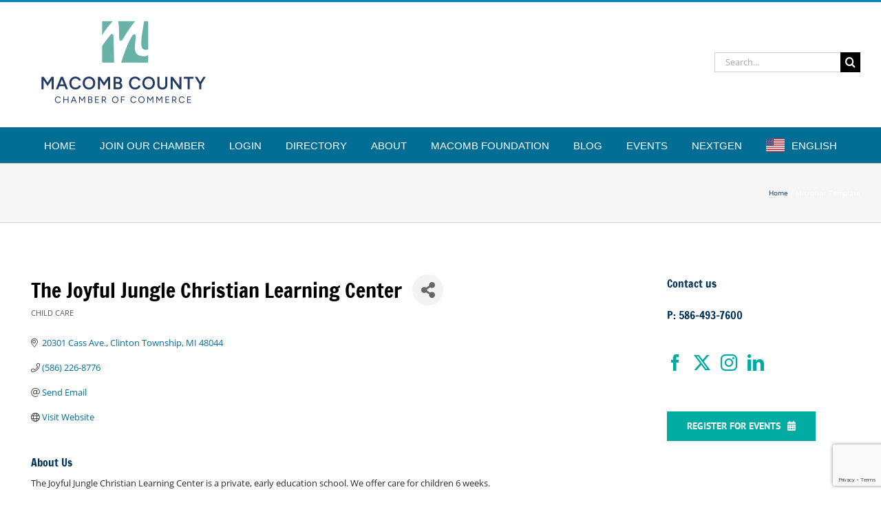

--- FILE ---
content_type: text/html; charset=utf-8
request_url: https://www.google.com/recaptcha/enterprise/anchor?ar=1&k=6LfI_T8rAAAAAMkWHrLP_GfSf3tLy9tKa839wcWa&co=aHR0cHM6Ly9tY2NiaXoubWFjb21iY291bnR5Y2hhbWJlci5jb206NDQz&hl=en&v=N67nZn4AqZkNcbeMu4prBgzg&size=invisible&anchor-ms=20000&execute-ms=30000&cb=142u9966n3ra
body_size: 48648
content:
<!DOCTYPE HTML><html dir="ltr" lang="en"><head><meta http-equiv="Content-Type" content="text/html; charset=UTF-8">
<meta http-equiv="X-UA-Compatible" content="IE=edge">
<title>reCAPTCHA</title>
<style type="text/css">
/* cyrillic-ext */
@font-face {
  font-family: 'Roboto';
  font-style: normal;
  font-weight: 400;
  font-stretch: 100%;
  src: url(//fonts.gstatic.com/s/roboto/v48/KFO7CnqEu92Fr1ME7kSn66aGLdTylUAMa3GUBHMdazTgWw.woff2) format('woff2');
  unicode-range: U+0460-052F, U+1C80-1C8A, U+20B4, U+2DE0-2DFF, U+A640-A69F, U+FE2E-FE2F;
}
/* cyrillic */
@font-face {
  font-family: 'Roboto';
  font-style: normal;
  font-weight: 400;
  font-stretch: 100%;
  src: url(//fonts.gstatic.com/s/roboto/v48/KFO7CnqEu92Fr1ME7kSn66aGLdTylUAMa3iUBHMdazTgWw.woff2) format('woff2');
  unicode-range: U+0301, U+0400-045F, U+0490-0491, U+04B0-04B1, U+2116;
}
/* greek-ext */
@font-face {
  font-family: 'Roboto';
  font-style: normal;
  font-weight: 400;
  font-stretch: 100%;
  src: url(//fonts.gstatic.com/s/roboto/v48/KFO7CnqEu92Fr1ME7kSn66aGLdTylUAMa3CUBHMdazTgWw.woff2) format('woff2');
  unicode-range: U+1F00-1FFF;
}
/* greek */
@font-face {
  font-family: 'Roboto';
  font-style: normal;
  font-weight: 400;
  font-stretch: 100%;
  src: url(//fonts.gstatic.com/s/roboto/v48/KFO7CnqEu92Fr1ME7kSn66aGLdTylUAMa3-UBHMdazTgWw.woff2) format('woff2');
  unicode-range: U+0370-0377, U+037A-037F, U+0384-038A, U+038C, U+038E-03A1, U+03A3-03FF;
}
/* math */
@font-face {
  font-family: 'Roboto';
  font-style: normal;
  font-weight: 400;
  font-stretch: 100%;
  src: url(//fonts.gstatic.com/s/roboto/v48/KFO7CnqEu92Fr1ME7kSn66aGLdTylUAMawCUBHMdazTgWw.woff2) format('woff2');
  unicode-range: U+0302-0303, U+0305, U+0307-0308, U+0310, U+0312, U+0315, U+031A, U+0326-0327, U+032C, U+032F-0330, U+0332-0333, U+0338, U+033A, U+0346, U+034D, U+0391-03A1, U+03A3-03A9, U+03B1-03C9, U+03D1, U+03D5-03D6, U+03F0-03F1, U+03F4-03F5, U+2016-2017, U+2034-2038, U+203C, U+2040, U+2043, U+2047, U+2050, U+2057, U+205F, U+2070-2071, U+2074-208E, U+2090-209C, U+20D0-20DC, U+20E1, U+20E5-20EF, U+2100-2112, U+2114-2115, U+2117-2121, U+2123-214F, U+2190, U+2192, U+2194-21AE, U+21B0-21E5, U+21F1-21F2, U+21F4-2211, U+2213-2214, U+2216-22FF, U+2308-230B, U+2310, U+2319, U+231C-2321, U+2336-237A, U+237C, U+2395, U+239B-23B7, U+23D0, U+23DC-23E1, U+2474-2475, U+25AF, U+25B3, U+25B7, U+25BD, U+25C1, U+25CA, U+25CC, U+25FB, U+266D-266F, U+27C0-27FF, U+2900-2AFF, U+2B0E-2B11, U+2B30-2B4C, U+2BFE, U+3030, U+FF5B, U+FF5D, U+1D400-1D7FF, U+1EE00-1EEFF;
}
/* symbols */
@font-face {
  font-family: 'Roboto';
  font-style: normal;
  font-weight: 400;
  font-stretch: 100%;
  src: url(//fonts.gstatic.com/s/roboto/v48/KFO7CnqEu92Fr1ME7kSn66aGLdTylUAMaxKUBHMdazTgWw.woff2) format('woff2');
  unicode-range: U+0001-000C, U+000E-001F, U+007F-009F, U+20DD-20E0, U+20E2-20E4, U+2150-218F, U+2190, U+2192, U+2194-2199, U+21AF, U+21E6-21F0, U+21F3, U+2218-2219, U+2299, U+22C4-22C6, U+2300-243F, U+2440-244A, U+2460-24FF, U+25A0-27BF, U+2800-28FF, U+2921-2922, U+2981, U+29BF, U+29EB, U+2B00-2BFF, U+4DC0-4DFF, U+FFF9-FFFB, U+10140-1018E, U+10190-1019C, U+101A0, U+101D0-101FD, U+102E0-102FB, U+10E60-10E7E, U+1D2C0-1D2D3, U+1D2E0-1D37F, U+1F000-1F0FF, U+1F100-1F1AD, U+1F1E6-1F1FF, U+1F30D-1F30F, U+1F315, U+1F31C, U+1F31E, U+1F320-1F32C, U+1F336, U+1F378, U+1F37D, U+1F382, U+1F393-1F39F, U+1F3A7-1F3A8, U+1F3AC-1F3AF, U+1F3C2, U+1F3C4-1F3C6, U+1F3CA-1F3CE, U+1F3D4-1F3E0, U+1F3ED, U+1F3F1-1F3F3, U+1F3F5-1F3F7, U+1F408, U+1F415, U+1F41F, U+1F426, U+1F43F, U+1F441-1F442, U+1F444, U+1F446-1F449, U+1F44C-1F44E, U+1F453, U+1F46A, U+1F47D, U+1F4A3, U+1F4B0, U+1F4B3, U+1F4B9, U+1F4BB, U+1F4BF, U+1F4C8-1F4CB, U+1F4D6, U+1F4DA, U+1F4DF, U+1F4E3-1F4E6, U+1F4EA-1F4ED, U+1F4F7, U+1F4F9-1F4FB, U+1F4FD-1F4FE, U+1F503, U+1F507-1F50B, U+1F50D, U+1F512-1F513, U+1F53E-1F54A, U+1F54F-1F5FA, U+1F610, U+1F650-1F67F, U+1F687, U+1F68D, U+1F691, U+1F694, U+1F698, U+1F6AD, U+1F6B2, U+1F6B9-1F6BA, U+1F6BC, U+1F6C6-1F6CF, U+1F6D3-1F6D7, U+1F6E0-1F6EA, U+1F6F0-1F6F3, U+1F6F7-1F6FC, U+1F700-1F7FF, U+1F800-1F80B, U+1F810-1F847, U+1F850-1F859, U+1F860-1F887, U+1F890-1F8AD, U+1F8B0-1F8BB, U+1F8C0-1F8C1, U+1F900-1F90B, U+1F93B, U+1F946, U+1F984, U+1F996, U+1F9E9, U+1FA00-1FA6F, U+1FA70-1FA7C, U+1FA80-1FA89, U+1FA8F-1FAC6, U+1FACE-1FADC, U+1FADF-1FAE9, U+1FAF0-1FAF8, U+1FB00-1FBFF;
}
/* vietnamese */
@font-face {
  font-family: 'Roboto';
  font-style: normal;
  font-weight: 400;
  font-stretch: 100%;
  src: url(//fonts.gstatic.com/s/roboto/v48/KFO7CnqEu92Fr1ME7kSn66aGLdTylUAMa3OUBHMdazTgWw.woff2) format('woff2');
  unicode-range: U+0102-0103, U+0110-0111, U+0128-0129, U+0168-0169, U+01A0-01A1, U+01AF-01B0, U+0300-0301, U+0303-0304, U+0308-0309, U+0323, U+0329, U+1EA0-1EF9, U+20AB;
}
/* latin-ext */
@font-face {
  font-family: 'Roboto';
  font-style: normal;
  font-weight: 400;
  font-stretch: 100%;
  src: url(//fonts.gstatic.com/s/roboto/v48/KFO7CnqEu92Fr1ME7kSn66aGLdTylUAMa3KUBHMdazTgWw.woff2) format('woff2');
  unicode-range: U+0100-02BA, U+02BD-02C5, U+02C7-02CC, U+02CE-02D7, U+02DD-02FF, U+0304, U+0308, U+0329, U+1D00-1DBF, U+1E00-1E9F, U+1EF2-1EFF, U+2020, U+20A0-20AB, U+20AD-20C0, U+2113, U+2C60-2C7F, U+A720-A7FF;
}
/* latin */
@font-face {
  font-family: 'Roboto';
  font-style: normal;
  font-weight: 400;
  font-stretch: 100%;
  src: url(//fonts.gstatic.com/s/roboto/v48/KFO7CnqEu92Fr1ME7kSn66aGLdTylUAMa3yUBHMdazQ.woff2) format('woff2');
  unicode-range: U+0000-00FF, U+0131, U+0152-0153, U+02BB-02BC, U+02C6, U+02DA, U+02DC, U+0304, U+0308, U+0329, U+2000-206F, U+20AC, U+2122, U+2191, U+2193, U+2212, U+2215, U+FEFF, U+FFFD;
}
/* cyrillic-ext */
@font-face {
  font-family: 'Roboto';
  font-style: normal;
  font-weight: 500;
  font-stretch: 100%;
  src: url(//fonts.gstatic.com/s/roboto/v48/KFO7CnqEu92Fr1ME7kSn66aGLdTylUAMa3GUBHMdazTgWw.woff2) format('woff2');
  unicode-range: U+0460-052F, U+1C80-1C8A, U+20B4, U+2DE0-2DFF, U+A640-A69F, U+FE2E-FE2F;
}
/* cyrillic */
@font-face {
  font-family: 'Roboto';
  font-style: normal;
  font-weight: 500;
  font-stretch: 100%;
  src: url(//fonts.gstatic.com/s/roboto/v48/KFO7CnqEu92Fr1ME7kSn66aGLdTylUAMa3iUBHMdazTgWw.woff2) format('woff2');
  unicode-range: U+0301, U+0400-045F, U+0490-0491, U+04B0-04B1, U+2116;
}
/* greek-ext */
@font-face {
  font-family: 'Roboto';
  font-style: normal;
  font-weight: 500;
  font-stretch: 100%;
  src: url(//fonts.gstatic.com/s/roboto/v48/KFO7CnqEu92Fr1ME7kSn66aGLdTylUAMa3CUBHMdazTgWw.woff2) format('woff2');
  unicode-range: U+1F00-1FFF;
}
/* greek */
@font-face {
  font-family: 'Roboto';
  font-style: normal;
  font-weight: 500;
  font-stretch: 100%;
  src: url(//fonts.gstatic.com/s/roboto/v48/KFO7CnqEu92Fr1ME7kSn66aGLdTylUAMa3-UBHMdazTgWw.woff2) format('woff2');
  unicode-range: U+0370-0377, U+037A-037F, U+0384-038A, U+038C, U+038E-03A1, U+03A3-03FF;
}
/* math */
@font-face {
  font-family: 'Roboto';
  font-style: normal;
  font-weight: 500;
  font-stretch: 100%;
  src: url(//fonts.gstatic.com/s/roboto/v48/KFO7CnqEu92Fr1ME7kSn66aGLdTylUAMawCUBHMdazTgWw.woff2) format('woff2');
  unicode-range: U+0302-0303, U+0305, U+0307-0308, U+0310, U+0312, U+0315, U+031A, U+0326-0327, U+032C, U+032F-0330, U+0332-0333, U+0338, U+033A, U+0346, U+034D, U+0391-03A1, U+03A3-03A9, U+03B1-03C9, U+03D1, U+03D5-03D6, U+03F0-03F1, U+03F4-03F5, U+2016-2017, U+2034-2038, U+203C, U+2040, U+2043, U+2047, U+2050, U+2057, U+205F, U+2070-2071, U+2074-208E, U+2090-209C, U+20D0-20DC, U+20E1, U+20E5-20EF, U+2100-2112, U+2114-2115, U+2117-2121, U+2123-214F, U+2190, U+2192, U+2194-21AE, U+21B0-21E5, U+21F1-21F2, U+21F4-2211, U+2213-2214, U+2216-22FF, U+2308-230B, U+2310, U+2319, U+231C-2321, U+2336-237A, U+237C, U+2395, U+239B-23B7, U+23D0, U+23DC-23E1, U+2474-2475, U+25AF, U+25B3, U+25B7, U+25BD, U+25C1, U+25CA, U+25CC, U+25FB, U+266D-266F, U+27C0-27FF, U+2900-2AFF, U+2B0E-2B11, U+2B30-2B4C, U+2BFE, U+3030, U+FF5B, U+FF5D, U+1D400-1D7FF, U+1EE00-1EEFF;
}
/* symbols */
@font-face {
  font-family: 'Roboto';
  font-style: normal;
  font-weight: 500;
  font-stretch: 100%;
  src: url(//fonts.gstatic.com/s/roboto/v48/KFO7CnqEu92Fr1ME7kSn66aGLdTylUAMaxKUBHMdazTgWw.woff2) format('woff2');
  unicode-range: U+0001-000C, U+000E-001F, U+007F-009F, U+20DD-20E0, U+20E2-20E4, U+2150-218F, U+2190, U+2192, U+2194-2199, U+21AF, U+21E6-21F0, U+21F3, U+2218-2219, U+2299, U+22C4-22C6, U+2300-243F, U+2440-244A, U+2460-24FF, U+25A0-27BF, U+2800-28FF, U+2921-2922, U+2981, U+29BF, U+29EB, U+2B00-2BFF, U+4DC0-4DFF, U+FFF9-FFFB, U+10140-1018E, U+10190-1019C, U+101A0, U+101D0-101FD, U+102E0-102FB, U+10E60-10E7E, U+1D2C0-1D2D3, U+1D2E0-1D37F, U+1F000-1F0FF, U+1F100-1F1AD, U+1F1E6-1F1FF, U+1F30D-1F30F, U+1F315, U+1F31C, U+1F31E, U+1F320-1F32C, U+1F336, U+1F378, U+1F37D, U+1F382, U+1F393-1F39F, U+1F3A7-1F3A8, U+1F3AC-1F3AF, U+1F3C2, U+1F3C4-1F3C6, U+1F3CA-1F3CE, U+1F3D4-1F3E0, U+1F3ED, U+1F3F1-1F3F3, U+1F3F5-1F3F7, U+1F408, U+1F415, U+1F41F, U+1F426, U+1F43F, U+1F441-1F442, U+1F444, U+1F446-1F449, U+1F44C-1F44E, U+1F453, U+1F46A, U+1F47D, U+1F4A3, U+1F4B0, U+1F4B3, U+1F4B9, U+1F4BB, U+1F4BF, U+1F4C8-1F4CB, U+1F4D6, U+1F4DA, U+1F4DF, U+1F4E3-1F4E6, U+1F4EA-1F4ED, U+1F4F7, U+1F4F9-1F4FB, U+1F4FD-1F4FE, U+1F503, U+1F507-1F50B, U+1F50D, U+1F512-1F513, U+1F53E-1F54A, U+1F54F-1F5FA, U+1F610, U+1F650-1F67F, U+1F687, U+1F68D, U+1F691, U+1F694, U+1F698, U+1F6AD, U+1F6B2, U+1F6B9-1F6BA, U+1F6BC, U+1F6C6-1F6CF, U+1F6D3-1F6D7, U+1F6E0-1F6EA, U+1F6F0-1F6F3, U+1F6F7-1F6FC, U+1F700-1F7FF, U+1F800-1F80B, U+1F810-1F847, U+1F850-1F859, U+1F860-1F887, U+1F890-1F8AD, U+1F8B0-1F8BB, U+1F8C0-1F8C1, U+1F900-1F90B, U+1F93B, U+1F946, U+1F984, U+1F996, U+1F9E9, U+1FA00-1FA6F, U+1FA70-1FA7C, U+1FA80-1FA89, U+1FA8F-1FAC6, U+1FACE-1FADC, U+1FADF-1FAE9, U+1FAF0-1FAF8, U+1FB00-1FBFF;
}
/* vietnamese */
@font-face {
  font-family: 'Roboto';
  font-style: normal;
  font-weight: 500;
  font-stretch: 100%;
  src: url(//fonts.gstatic.com/s/roboto/v48/KFO7CnqEu92Fr1ME7kSn66aGLdTylUAMa3OUBHMdazTgWw.woff2) format('woff2');
  unicode-range: U+0102-0103, U+0110-0111, U+0128-0129, U+0168-0169, U+01A0-01A1, U+01AF-01B0, U+0300-0301, U+0303-0304, U+0308-0309, U+0323, U+0329, U+1EA0-1EF9, U+20AB;
}
/* latin-ext */
@font-face {
  font-family: 'Roboto';
  font-style: normal;
  font-weight: 500;
  font-stretch: 100%;
  src: url(//fonts.gstatic.com/s/roboto/v48/KFO7CnqEu92Fr1ME7kSn66aGLdTylUAMa3KUBHMdazTgWw.woff2) format('woff2');
  unicode-range: U+0100-02BA, U+02BD-02C5, U+02C7-02CC, U+02CE-02D7, U+02DD-02FF, U+0304, U+0308, U+0329, U+1D00-1DBF, U+1E00-1E9F, U+1EF2-1EFF, U+2020, U+20A0-20AB, U+20AD-20C0, U+2113, U+2C60-2C7F, U+A720-A7FF;
}
/* latin */
@font-face {
  font-family: 'Roboto';
  font-style: normal;
  font-weight: 500;
  font-stretch: 100%;
  src: url(//fonts.gstatic.com/s/roboto/v48/KFO7CnqEu92Fr1ME7kSn66aGLdTylUAMa3yUBHMdazQ.woff2) format('woff2');
  unicode-range: U+0000-00FF, U+0131, U+0152-0153, U+02BB-02BC, U+02C6, U+02DA, U+02DC, U+0304, U+0308, U+0329, U+2000-206F, U+20AC, U+2122, U+2191, U+2193, U+2212, U+2215, U+FEFF, U+FFFD;
}
/* cyrillic-ext */
@font-face {
  font-family: 'Roboto';
  font-style: normal;
  font-weight: 900;
  font-stretch: 100%;
  src: url(//fonts.gstatic.com/s/roboto/v48/KFO7CnqEu92Fr1ME7kSn66aGLdTylUAMa3GUBHMdazTgWw.woff2) format('woff2');
  unicode-range: U+0460-052F, U+1C80-1C8A, U+20B4, U+2DE0-2DFF, U+A640-A69F, U+FE2E-FE2F;
}
/* cyrillic */
@font-face {
  font-family: 'Roboto';
  font-style: normal;
  font-weight: 900;
  font-stretch: 100%;
  src: url(//fonts.gstatic.com/s/roboto/v48/KFO7CnqEu92Fr1ME7kSn66aGLdTylUAMa3iUBHMdazTgWw.woff2) format('woff2');
  unicode-range: U+0301, U+0400-045F, U+0490-0491, U+04B0-04B1, U+2116;
}
/* greek-ext */
@font-face {
  font-family: 'Roboto';
  font-style: normal;
  font-weight: 900;
  font-stretch: 100%;
  src: url(//fonts.gstatic.com/s/roboto/v48/KFO7CnqEu92Fr1ME7kSn66aGLdTylUAMa3CUBHMdazTgWw.woff2) format('woff2');
  unicode-range: U+1F00-1FFF;
}
/* greek */
@font-face {
  font-family: 'Roboto';
  font-style: normal;
  font-weight: 900;
  font-stretch: 100%;
  src: url(//fonts.gstatic.com/s/roboto/v48/KFO7CnqEu92Fr1ME7kSn66aGLdTylUAMa3-UBHMdazTgWw.woff2) format('woff2');
  unicode-range: U+0370-0377, U+037A-037F, U+0384-038A, U+038C, U+038E-03A1, U+03A3-03FF;
}
/* math */
@font-face {
  font-family: 'Roboto';
  font-style: normal;
  font-weight: 900;
  font-stretch: 100%;
  src: url(//fonts.gstatic.com/s/roboto/v48/KFO7CnqEu92Fr1ME7kSn66aGLdTylUAMawCUBHMdazTgWw.woff2) format('woff2');
  unicode-range: U+0302-0303, U+0305, U+0307-0308, U+0310, U+0312, U+0315, U+031A, U+0326-0327, U+032C, U+032F-0330, U+0332-0333, U+0338, U+033A, U+0346, U+034D, U+0391-03A1, U+03A3-03A9, U+03B1-03C9, U+03D1, U+03D5-03D6, U+03F0-03F1, U+03F4-03F5, U+2016-2017, U+2034-2038, U+203C, U+2040, U+2043, U+2047, U+2050, U+2057, U+205F, U+2070-2071, U+2074-208E, U+2090-209C, U+20D0-20DC, U+20E1, U+20E5-20EF, U+2100-2112, U+2114-2115, U+2117-2121, U+2123-214F, U+2190, U+2192, U+2194-21AE, U+21B0-21E5, U+21F1-21F2, U+21F4-2211, U+2213-2214, U+2216-22FF, U+2308-230B, U+2310, U+2319, U+231C-2321, U+2336-237A, U+237C, U+2395, U+239B-23B7, U+23D0, U+23DC-23E1, U+2474-2475, U+25AF, U+25B3, U+25B7, U+25BD, U+25C1, U+25CA, U+25CC, U+25FB, U+266D-266F, U+27C0-27FF, U+2900-2AFF, U+2B0E-2B11, U+2B30-2B4C, U+2BFE, U+3030, U+FF5B, U+FF5D, U+1D400-1D7FF, U+1EE00-1EEFF;
}
/* symbols */
@font-face {
  font-family: 'Roboto';
  font-style: normal;
  font-weight: 900;
  font-stretch: 100%;
  src: url(//fonts.gstatic.com/s/roboto/v48/KFO7CnqEu92Fr1ME7kSn66aGLdTylUAMaxKUBHMdazTgWw.woff2) format('woff2');
  unicode-range: U+0001-000C, U+000E-001F, U+007F-009F, U+20DD-20E0, U+20E2-20E4, U+2150-218F, U+2190, U+2192, U+2194-2199, U+21AF, U+21E6-21F0, U+21F3, U+2218-2219, U+2299, U+22C4-22C6, U+2300-243F, U+2440-244A, U+2460-24FF, U+25A0-27BF, U+2800-28FF, U+2921-2922, U+2981, U+29BF, U+29EB, U+2B00-2BFF, U+4DC0-4DFF, U+FFF9-FFFB, U+10140-1018E, U+10190-1019C, U+101A0, U+101D0-101FD, U+102E0-102FB, U+10E60-10E7E, U+1D2C0-1D2D3, U+1D2E0-1D37F, U+1F000-1F0FF, U+1F100-1F1AD, U+1F1E6-1F1FF, U+1F30D-1F30F, U+1F315, U+1F31C, U+1F31E, U+1F320-1F32C, U+1F336, U+1F378, U+1F37D, U+1F382, U+1F393-1F39F, U+1F3A7-1F3A8, U+1F3AC-1F3AF, U+1F3C2, U+1F3C4-1F3C6, U+1F3CA-1F3CE, U+1F3D4-1F3E0, U+1F3ED, U+1F3F1-1F3F3, U+1F3F5-1F3F7, U+1F408, U+1F415, U+1F41F, U+1F426, U+1F43F, U+1F441-1F442, U+1F444, U+1F446-1F449, U+1F44C-1F44E, U+1F453, U+1F46A, U+1F47D, U+1F4A3, U+1F4B0, U+1F4B3, U+1F4B9, U+1F4BB, U+1F4BF, U+1F4C8-1F4CB, U+1F4D6, U+1F4DA, U+1F4DF, U+1F4E3-1F4E6, U+1F4EA-1F4ED, U+1F4F7, U+1F4F9-1F4FB, U+1F4FD-1F4FE, U+1F503, U+1F507-1F50B, U+1F50D, U+1F512-1F513, U+1F53E-1F54A, U+1F54F-1F5FA, U+1F610, U+1F650-1F67F, U+1F687, U+1F68D, U+1F691, U+1F694, U+1F698, U+1F6AD, U+1F6B2, U+1F6B9-1F6BA, U+1F6BC, U+1F6C6-1F6CF, U+1F6D3-1F6D7, U+1F6E0-1F6EA, U+1F6F0-1F6F3, U+1F6F7-1F6FC, U+1F700-1F7FF, U+1F800-1F80B, U+1F810-1F847, U+1F850-1F859, U+1F860-1F887, U+1F890-1F8AD, U+1F8B0-1F8BB, U+1F8C0-1F8C1, U+1F900-1F90B, U+1F93B, U+1F946, U+1F984, U+1F996, U+1F9E9, U+1FA00-1FA6F, U+1FA70-1FA7C, U+1FA80-1FA89, U+1FA8F-1FAC6, U+1FACE-1FADC, U+1FADF-1FAE9, U+1FAF0-1FAF8, U+1FB00-1FBFF;
}
/* vietnamese */
@font-face {
  font-family: 'Roboto';
  font-style: normal;
  font-weight: 900;
  font-stretch: 100%;
  src: url(//fonts.gstatic.com/s/roboto/v48/KFO7CnqEu92Fr1ME7kSn66aGLdTylUAMa3OUBHMdazTgWw.woff2) format('woff2');
  unicode-range: U+0102-0103, U+0110-0111, U+0128-0129, U+0168-0169, U+01A0-01A1, U+01AF-01B0, U+0300-0301, U+0303-0304, U+0308-0309, U+0323, U+0329, U+1EA0-1EF9, U+20AB;
}
/* latin-ext */
@font-face {
  font-family: 'Roboto';
  font-style: normal;
  font-weight: 900;
  font-stretch: 100%;
  src: url(//fonts.gstatic.com/s/roboto/v48/KFO7CnqEu92Fr1ME7kSn66aGLdTylUAMa3KUBHMdazTgWw.woff2) format('woff2');
  unicode-range: U+0100-02BA, U+02BD-02C5, U+02C7-02CC, U+02CE-02D7, U+02DD-02FF, U+0304, U+0308, U+0329, U+1D00-1DBF, U+1E00-1E9F, U+1EF2-1EFF, U+2020, U+20A0-20AB, U+20AD-20C0, U+2113, U+2C60-2C7F, U+A720-A7FF;
}
/* latin */
@font-face {
  font-family: 'Roboto';
  font-style: normal;
  font-weight: 900;
  font-stretch: 100%;
  src: url(//fonts.gstatic.com/s/roboto/v48/KFO7CnqEu92Fr1ME7kSn66aGLdTylUAMa3yUBHMdazQ.woff2) format('woff2');
  unicode-range: U+0000-00FF, U+0131, U+0152-0153, U+02BB-02BC, U+02C6, U+02DA, U+02DC, U+0304, U+0308, U+0329, U+2000-206F, U+20AC, U+2122, U+2191, U+2193, U+2212, U+2215, U+FEFF, U+FFFD;
}

</style>
<link rel="stylesheet" type="text/css" href="https://www.gstatic.com/recaptcha/releases/N67nZn4AqZkNcbeMu4prBgzg/styles__ltr.css">
<script nonce="aYx4wK2ujwxWWXYbd_Esdw" type="text/javascript">window['__recaptcha_api'] = 'https://www.google.com/recaptcha/enterprise/';</script>
<script type="text/javascript" src="https://www.gstatic.com/recaptcha/releases/N67nZn4AqZkNcbeMu4prBgzg/recaptcha__en.js" nonce="aYx4wK2ujwxWWXYbd_Esdw">
      
    </script></head>
<body><div id="rc-anchor-alert" class="rc-anchor-alert"></div>
<input type="hidden" id="recaptcha-token" value="[base64]">
<script type="text/javascript" nonce="aYx4wK2ujwxWWXYbd_Esdw">
      recaptcha.anchor.Main.init("[\x22ainput\x22,[\x22bgdata\x22,\x22\x22,\[base64]/[base64]/[base64]/[base64]/[base64]/UltsKytdPUU6KEU8MjA0OD9SW2wrK109RT4+NnwxOTI6KChFJjY0NTEyKT09NTUyOTYmJk0rMTxjLmxlbmd0aCYmKGMuY2hhckNvZGVBdChNKzEpJjY0NTEyKT09NTYzMjA/[base64]/[base64]/[base64]/[base64]/[base64]/[base64]/[base64]\x22,\[base64]\x22,\x22wphhHQFjWUNGT0txMHPCh0/Cg8KLMi3DgDXDkQTCowvDkg/[base64]/[base64]/DhnIfP8OKw5NqRMKwDxbCkGfDmgdBw5RcMR3Dh8KVwqw6wqjDsV3Dmm1xKQ1DNMOzVScuw7ZrBcOIw5dswqNXSBsXw7gQw4rDusOGLcOVw4zCkjXDhmYYWlHDl8K+NDt5w6/CrTfCt8K1woQBbwvDmMO8FFnCr8O1K3Q/[base64]/wpRmw5bDoTLDogM/B8OEN8OaTyliwrcaaMKJEsO5eT5fFn7DnBPDlkTCkBHDo8OsTMO8wo3DqgBswpMtTsKiEQfCmsOew4RQRlVxw7I5w7xcYMORwpsIIl7DvSQ2wr5FwrQ0ZVspw6nDt8KUAFrCnRzCicKzUcK+E8KhECZ/W8KNw7fClcOywr15Q8Kzw5lsDhs1RivDrcKbwqZdwqcfI8Kzw48BOUxGYBjDkSFHwrjDj8K0w7XCvUtnw6UwdB7CvMK6Jh1nwq3ChMKdfx5jCH/Du8Kbw5YDw5DDtMKEFGABwrZsasOBbsKleAbDoQIAw7VBw4XDn8KSEsOsdCE1w5nCoFdew73CusOMwrLCsF8PSCXCtcKEw5ZLH3BtEcKpDBt8w5kvw5wRa2XDksOLHcOVwo1bw5B3wroWw7xMwrwHw5DCkw/[base64]/CicKhwqMZF8K0w5d5IsKYw7EqCsKnw6XCg8KgVMOVAMOqw6PDmVjDh8Kzw78va8O7cMKzcMOgw5PCvsO1PcOpdkzDiiQlw7J1wqDDpsOdFcK5A8KnGsOvH1ckAhTCkCLCvsKLWxVOw7UNw6/DhVZ2Pg3CqR1leMODHMOGw5TDpsOqwojCoA7Cg1bDh1Z8w63CrizCosOQwonDhSPDn8Kmwpscw59Xw6Aaw7ICai3CuiPDqloMw57CgjllP8OYwp0Qwrh6FMKrw5/[base64]/CnMOZw4Nvw5h7w5vDv8KEwrkhfj/CtcKSwqQewrBswo/[base64]/[base64]/CucOBZVjCtMOOw6bCo2TCusODw4PDuhlywp/[base64]/[base64]/CosOZw7PDhQhrSsK5wogueAwTw4TDrAXDocO/w7nDvMO6RMOowr/CrsKFwq3CuCxPw5ohUcO7wol0wr1aw4fDiMO4GG3CpVLCkQRVwptNM8OiwpLDrsKYVcO+w5/CusKAw6gLMg/[base64]/Dh8OHwpbDicKGw7BPwq7DmMO9w6NuwqpGwpHCjQ8/[base64]/w4RwTMOLwr95w6hAwqvChsOCwq8JZgnCgMOfC21HwobCsRU1ZcODCDXDkms4JmLCocKFL3zChsOAw5x/wqzCoMOGAMOiYSnChcOECkpfAH4kWcObHH0/w5J5NsONw7/ClF5bLm3CtQjCoBQQaMKrwqZhQksVZ0HChcKuwq0XKcKiWsOfZBgXw75WwqvCuRHCocKfwoDDlsKZw4TCmzEewqjCh0oFwp7Do8KDXsKKw7bCk8OMfkLDgcKoYsKdJMKLw79vB8OLNVnDp8KGVjTDp8Oew7LDkMOUGMO+w4/Cl2HCmsObesKIwpcPBQfDtcOPGsOjwoU/[base64]/wrxCw4FQw7vCt8ONw6kvJsO1fW7DoHnCqErCqcK4wpXCnGfDocKsdTdrZSfCpzfDscOyAsOnbHzCp8KmM3M2RcOXS1/CsMOsDsKGw61/Wkolw5fDl8KIwqzDug0QwoXDpsKYaMKnfsO3AyHCvE40ATTDjTbCpgXChHAMwpYyYsOWw7VeHsOWSMK1BsO1wpJhDgjDk8OAw6V9PMOuwqJDwqLCvRBrw7jDozNAJX1ZPxHCj8Kmw4lLwqbDssOKw79/w4bCsHMsw5lRZMKIScOLQ8Oewr7Ck8KMCjXCh20JwoR1wooNwoFaw61CNcOdw7nCjjwgMsO9AH7DkcKJN3HDlX57UWLDmwHDthfDuMK+wpJCwqsLEgXDumY0wqzCmsOFw7hVXMKnUAPDuCTDo8Oew4ABLsOcw6N2e8OtwpjCuMKIw4HDpcKxw4d8w7QoU8KOwrBSwp/CihxuJ8O7w5bCiy5Awr/CqsObOC0Zw5Nqw67DosKOwokbfMOwwrhFw7nDn8OyGcK2IcOdw6gCHiDCrcOcw4FGAEjDmXPCjHoLw6bCgBU5w5DChsOFDcKrNgckwoLDpMKNIXDDr8K/ETvDjUXDtRPDqCcgW8OSGsOCGsOaw5A4w44gwrnDp8K/w7LCpSjCq8Ohwrkxw7nCm0TDlXxSNRkMPzzCucKtwoQEP8OTwq17woIPwoopccKZw5fDgcOMSAQoO8Oswr8Fw5TCuwFMdMOBVWPCk8OTb8K2R8O0w79jw6oVeMO1M8K7E8OgwpDCjMKFw5nCpcOlJyrClMK/wrAIw7/DpHFzwrpewrXDjlsuw4rCpWhTwoXDq8KfGSwhPsKNw55pOXHDoFbDpMKrwpQRwrPDpXXDgsKNw74iWRpYwrJYw7/[base64]/Cq0JjGMOywpo/w6EQw7jCiMOOwo3CmsORbsKYWitiw6x/PMOVwqLCsRLCjcKvwoHCl8KyIQHDmjzCgcKtWcONFggpLVhKw6PDnsOVwqAMwp9Yw6d6w5tsJHxmG2caw63CrmhOBMOOwrvDosKafT3Dj8KOBlcMwowXMcObwrzDisO4wqZ5PHk3wqwpf8KRLwbDgsObwqsNw5HDnsOBH8K6DsOLbsONRMKbwqPDs8Onwo7Dui/[base64]/[base64]/NhXCrcKLZyJWAk9NwrRHwqzCuyLCukJ/wrEiEcKPRMOmwr9TVMO6MjocwonCssOwb8Onwo/[base64]/Cvwk1H37ClV/DqsOiw5hrMhvDqW3DuMObwrsYwo7CjUDDpgo4wr7CqQ7CmsO8H3MAOm3CkzXDt8ODwr/DqcKdc3bCjVnCnMOgGsK/wp3DgRVEw4pOHcKAMyFKXcOYw6YhwqnCl0FfUcKFHxxFw73DtMKuwqvCrMKpwoXCgcKVw7Y0MMKSwpE3wpLCg8KQPm85w4PDosK/w7XCq8KgY8Kow6gOCldgw5ozwoJLZE5bw74CL8KLwrkrGjfCuAonaSXCh8OcwpPCncOcwp1BInLCjCDCngbDt8OfBQTCmA3CmcKlw4pKwrTDi8KFW8KawpthHAxxwrDDt8KbPjo8PcKKWcKqeFXCucOkw4J/[base64]/CpHLCghl8wpVIQSTDqW12w4LDsCZxwpnCgsOzwofCqFDDvMOSwpRAwoPCicKmw4BkwpFuwpTDvkvCgMOlJWMteMKyTRMVEsO5wp/CssO+wo7CnsKCw4DDmcKqb2PCpMOewrPCv8KtJm8pw7BAGjBXEMOHOcOgRsKowrJXwqd6Gw0uw4rDiUxOw5Ysw63Cq0obworCvsOdwoXCuz1PfH9PNnzDiMKRNiQ1wr5Qa8OEw4dBCMOpLMKdw6XDtD3Dn8O2w6DCpyRUwpzDqy3CjsKjNcKWw7/DlyVjw60+OcOaw6UXMEvCgBZfR8OGw4jDrsKJw4HDtQlswr5gBy/Dg1LCkVTDn8KReS8pwqPDlMOEw47Cu8K5wo3CiMK2BzzDvcOQw4TDvCYYwpjCrnHDiMKzX8KywpTCt8KBJR/[base64]/CuMKmFnJtGH/DhcOswqnCkgwBcMOlw73ChT8UJVzDq0zDqX8iwo1PCMKHwpPCp8K7HTxXw5LDsATCgh4nw4wHw7bDqX8yejEkwpDCpsKANMK6BAfCnXfDo8O7woTDvlMYQsKmcy/DhyrCmcOiwoRZRirCuMKgbBkANwnDl8Olwq9pw4rDkMOGw6DCssOXwo3Cgi7Dn2UXGGVpw4jCvcK7JT3DhcOMwqViwp7DosOrwqDCj8Ogw5jCksOtwqfCj8K5C8OOQ8KRwo/CnVdcw6/CgnRqJcKOMiNlTsKhw6cJwoxZw4nDocOREkV4wpQVa8OWw68Cw7vCrTfCun3CqVofwobChXJOw4RTFnTCvUrDs8OjFMOtehoEUcKqY8OWE0PDtxDCusOXJhXDt8KZwq3Ckj4FcMOvbcOjw4IGVcO0w5HCgT0xw7DCmMOjGQfDm0/Cm8KJw6/CjV3DhGN/Z8KuN33DqEDCmsKJw5BfZMOcTT45ScKWw6LCmCvDmcKbC8OAw4/DkcKGwpgrfhPCqgbDnRoGw653wpvDosKAw5PCkMKew5bDjgZRXsKWflYmQHnDpD4EwpPDuFnCgH3CgMOywohMw4VCEMK0YsKAaMKjw65raEjDiMOuw6VLRsK6ex7CscKewojDlcOEd0nCkxQAZMKlw4TClX/[base64]/wq/CssOSw4gRasOgX8KlFh8ra2QUVsOmw7tAwochwo9Tw4Zsw6cjw7d2wq7DkMOYXCQMwqQ3exXDucKfH8K9w7bCssKMCcOlDnjDmTHCisKydgTChMKxwo/CtMOjQsO6dMOrJcOCQQDDk8KDSRAQwqZaMMOSw5wywpzCoMKLbj5jwo4ARMKdSMK1OxLDr0DCv8KNOcOSDcOqesObZEdgw5Iswosdw6p+VsOvw6/[base64]/CsMKXWGDCqxjCoVTCi0Bvw6PCh34HCi9UPcOvdMKsw5HDl8KsJ8OqwpwwEcOywp/DvsKGw4LDn8K9woLCiz7ChifCvGJJBXjDnh3CoQjCqsObLsKtfEI6En/CgMO0LH3DrsO5w47DkcO1IBk1wrfClT/DrcKlwq85w5suK8KWNMKmXsK6FAHDp2nCucOZAUZQw4l2wpR0woDCuXg5f2s6HcO3w7dQZCrCo8KRWsK7PMKSw5Few6vDoSPCgl7CiQ7DtsKwCcKAKk9+JxpEXsKlPsOiNcO5JXY9w5LCsjXDhcOyQMKtwrXCi8O1wqhAQsKhwo/[base64]/XjMaR8KxwqfCqcKJw7J8wp8uHGjCpyjDsMKFw5nDrcO4DyJ7eW8eEEXCnxfCjT/DsQ1ZwonCqj3CuTXClsKhw50cw4QTMGNLYMORw6vDuksrwpXChAxOwrLCm2Nfw51Mw7Vqw7MMwp7CgMOaBsOGwrxYa1Jxw4/DpF7CrsKqUlJlwo7CnDYUB8KnBjgkBjpHLcKTwpLDpMKTW8Kkw4fDggPDpx/CumwDw5vCrQTDoUDDo8O2UF0hwo3DixrDiC7CnMKxV3YZecKxw6gTB0jDocKyw4zDmMKcNcO3w4MtfDpjVQ7CmH/Cl8O4CMOMQX7CvDFfTMObw49yw7h8wrXDo8OYwpnCncOANcOaeUnDiMOEwpTClmhpwrNpfsKnw6VKb8O6NnLDv1fCsgpdDMK5KkrDpMK1w6nDuzXDoAbChMKvXjNUwprCgn7Dn1/CsDZtLMKKX8OrJ0DCpMKrwq/DpsKUZA3Cmkg7BsOLHcOMwot6w4HChsOcNcKOwrTCkyrCnjzClWtQccKqVAsKw6nCmlITQMKlwr7Cl1PCrhEOwpMpwrg1FhLDtGDDuRXDgDTDm0fDvBrCq8O2wr8Iw4lCwojCkFsZwrt3wr3DqU/CucKTw7jDoMODWMOpwq1fADxKwpTCksKFw70/wo/Dr8KZPXrCuCvCt0bCnMKkWMODw5U3w5tUwqFrw4gEw4sww7PDucK1LsOMwpPDn8KhVsK0TcKja8KYFMO/w6vCiHENw5gbwrUbwqvDnVLDmkXCpSrDh1TDlh3CjDsHYR1RwpDCrQ3DuMKAASw+IgPDo8KEUzzCrxnDuQ3Cg8K5w6HDmMK0AkrDpBEAwq0cw7Rhwrdlw6ZrXsKTAGlXBBbCisKEw7M9w7ZyD8OvwohBw7vCqF/Cg8K0a8Krw7bCkcKSPcO9wpfCoMOwY8OKdMKmw7zDhMOfwrEXw7UxwqXDl107wr7CgyfCqsKBwodYw5PCqMKRSjXCiMK3D0nDqWTCpsKuMAnCicOVw7nDm3YTwopaw5FWLMKrJEl3UDBew5lMwqHDsRovU8OHEMK4XcOOw4/[base64]/[base64]/DhCHCicKJV1PDm8OfwpjDhcKWw4/[base64]/Dg8KNVW/ClsOdw4RgT8KnHcKdfcKdE8Knwqpdw5LCmw4dwpVSw7XDniYawqzCr3wWwqrDsWFDCMORwr5lw77DiHPCg38WwqbCp8O/w7DCvcKsw6daF1E8QxLCqDN/b8KXWyTDiMKxaQZcRcO/[base64]/wpzDumt5CcKJGcOoPxDCsGYxTzzCu3zCvMOmwr0/N8KRUsKswpx/XcOefMOow63CkSHCicOsw6koQcOWSysVFMOAw4/CgsOMw5jCtWZQw7tFwpPDm2YHagt/w5HChy3DvUg1SDEKODFYw6LDtARhUhRcTsO7w60uwrrDlsOMYcOcw6JNIsKyTcK+cnctw6fCpTXCqcO8wojCsyrDpnvDtWgwPDwtbQwZf8KLwpVnwrljKwEvw7TDuQRew6nCj2Q0wqwZORXCuFhRwprCkMKkwqFqKVXCrDjDo8K/HcKGwpTDol1iDcKGw63CscKjA2J4wrHDqsOOFMKVwo/DlyXDrVALVcOiwpHDjsOvVsK0wrR5w70qIlvCq8KgPztuDhnCkh7DusOUw47Cm8ONwrrCq8OiQMKFwqnDpDDDgxfDiU4BwrbDo8KBfMK5E8KyRUEPwpM4wrICVDLDhBtUwpjClm3Cuxh4wr/[base64]/Cn8KVw7zCszjDki7ClU/CsE3DqjdEX8OvI1dTA8KAwrzDrXYnwqnChhvDssONCsOjK1XDu8Kdw47CgHzDrjYiw5zClTgTY1NMwr18E8OqFMKbwrnCmmzCqXTCqcKffMK6FUByFx0SwqXDj8KIw5/CsEJDZyfDlAQ+OsOGaRdMfx/DkGfDhz1Qwok+wo0fV8Kzwr1Lw64BwrNoccOGUlwCGw7CnwjCrTYqZCE+eB/[base64]/CkMOaasKhw48kO8O8wpMdwrnCs8KYa2AQwr8twoJwwqMuwrjDoMOaWcOlwr18IFPCn09VwpQmVh4EwpMJw5DDgsOcwpXDucK1w5kQwrZ9EQHDqMKQwpLDpWHCmMO2QcKCw7jDh8KIWcKNDcOcbjPDo8KfWHrDvcK/LsKGSl/CtMKnWsOGw4UIV8Ktw7PDtFZ1wqdnezERw4XCsELDksOcwoPDq8KPCgpIw7vDi8ONwq7ComTDpXVUwq9AfcOhdsOwwprCkMKeworCm37CvMO8U8KNJcKWwozDtUlkV2RbVcOVcMKrJcKFwqDCg8KXw6UCw7kqw4PCjhMNwr/CuFjDhVfCtWzCmFQLw5PDgcK8P8K1wqFBbwUDwrXCjcO+C33Cl2tXwqcNw647FMK8YkAMUsK6EF/DsTJDwpw1wozDqMOxe8K6KMOawqgqw67CrsKiPMKNXsKhEMKsHmR5woXCvcK7dhzCs2fCv8Klc1ZecDxEXgnCpMOkYsKYw6hUC8Kyw6RtMUfClgPChXHCh03Ck8OtXRfDvcOdDMKBw6QXYMKkJB/CmMKtLHAlWMO/GSZvwpNxZcKxfA3DtsOQwrbCsDFAdMKxXz8TwqEpw7HCpsOGAcKnQsO2wrxbwo/DlsKqw4rDuFkxRcOqwoAfwqfCt30Iw7vDhWPClMKuwqgBwrvDuCLDsD1jw7h0a8Kuw7PCiRPDtMK5w7DDlcOFw7sfJcORwogjO8KAVsOtasOOwq3DqQJIw7NwRH0qWW4BEivDt8KMch7Ct8KoOcOvw57CoTTDrMKZSBIPJ8OuYCs3QMKbAR/CiVwMHcKVwo7CvcKpNQvCt1/[base64]/CvQ3CtwLDvC9/UMKpwpBWCDnCtsOswpfCnyTCtcKNw4nCk2ldAWLDvjjDnMK1wpNvw4rDq1NVwqnCoGl2w4DDiWQpKsKWY8KEO8K+wrgKw7nDosO/PXvDrz3DkSzCnWTDmETDkD3CoxnDrcKOHsKVGsKBH8KDQ33Cm2BcwrPCkXYkHmsGCCTDo3rCjjXCsMKRVmZDwqM2wpYZw5/DhMO1QUdSw5zCosKnwrDDoMKMwrLDj8ObUEPDmRkyEMKbwrfDmlwHwp5UbnfCig12w6LCicKvOAzCrcK8OsOGw7DCqEozL8Kaw6LCrBRgb8Oxw5dawpd+w6fCglfDryU6TsOUw6U9wrMIw7g+PcKwU2/ChcK9w4I9HcKYP8KsdHbCrsOGcgQsw6hiw57CtMKDBQ7Ci8OnHsOjesO7O8OVdcKDKcONwr3DjhZVwrt3YsOQHMKuw7hDw7kWYMObYsKHeMOtDMKHw7ljDUnCskfDn8ODwqDDpsOJfMKpw53DicKvw7pfA8KoMcO9w49/wr5Xw6J8wrRiwqfDssOvwpvDsU9/YcKXCsK4wodiwo3CqMKYw7BDXj9xwqbDplpZHx/[base64]/CmkjCjsONwooNWsOoWcKIw6DCsm/DjMOOw5pFwoc+XMO7w7gREMKnw7nCosOmw5DCuGnChsKFwoRVw7BCwp18J8Oww5Ryw67CjT5nX2LDkMOHwoURfwVCw77CvxbDh8KDwoZ1wqPDjg/DrFw/cWvChFHDmCZ0K1jCiXHCm8OEwqTDn8KNw6MPG8Osd8K4w6TDqwrCqVHCvCPDiDbDpFnCicKuw6VnwqQww7M0fH/[base64]/[base64]/dMKhw55swohPTMOdHVhwwpvCiMKYwpDDvDQKSF3ClVhbIcKfZEPCj0HCt1DCucKyP8Oswo/ChMOZc8OlbVrCpMOjwpZZw6g8SMO6wqnDphbDp8K3XVJ2wp4Cwp3DlTrDnCXCtR8ZwqdGE1XCv8OLwpbDgcK8bcOswprCliTDqjxTJybCgRduTX9kwrnCvcOaL8Kcw5wRw7PCjl/[base64]/Ck8OPw4pCw5DDvsOcw7XDqcO4RgrCgMKyJMOccMKeD1/DrDrCtsOIw4LCrMOpw6tkwrzCvsOzw73Cp8O9djx0McKXwptKwo/Cr197dEXCt0MVYMO8w5rDqsOyw400HsK8DsOacsK2w5vCo0JgFMOawo/DkHrDmcOqaio+w7/[base64]/w7jCiH8aBcKXOsK8E03DssKPQMKJw4rDsSszPyxCHkl1CxUdwrnDsCcmNcOBw5fCicOgw7XDgMOudMOaw5zDp8OAw47Dkzc9ccOfdxXDk8OCw5UNw4HCoMOvPcKedBrDhQnCpWR2wr7Cj8K2w5ZwGEAPPcOFJ3LCt8OKwqfDoGF6ecOOEB/Dn3NDw6LClMKAZETDgmlHw6bCiwbCvABTJ1PCphk0BS8dLMKWw4nDvC7Ds8K+eGpCwopPwp7CtWkfG8KfFhrDuw0xwrnCrXE8ZcONw4HCswthVAXCk8KyVhcJXCPCrlgNwq9Rw5dpWR8Xwr0sKsOHLsK5GxZBFQR/wpHDp8K7VjXDvio9FAjCmWQ/csOmJcOEw4hUZHJQw6I7w5DCnTrCoMKTwr5aTTrDicOGfS3CsykVwoZwCg9AMAhnwr7DrcOdw7HCq8Kuw4TDtAbCuBhzRsOhw4ZoWsKxL0HCvX14woPCrcKawoLDpsOIw67DpDfCjh/Dm8OtwrcNwqzCssObXD1KRMOQw7rDmi/CihrDhEPCt8KIIE9wBk0oemF8w6wBw7ZdwpnCr8KSwrc0w4fCklHDlkrDoz5rHMKwOA1zX8KwHMKvwq/Dk8KBf2ddw7vDq8K7wpxCw6XDhcO5SnjDn8K4bgvDqGcmwqstYMKpXWIfw6E8wr0awqzDvx/[base64]/[base64]/CvCrDisOew5TDhwrCqsObwrVzw4LDuE3DkCYzw5wKGsKDU8KbfVTDgMKBwqlNGMKLVkhuYsKdwo9nw5TCiHrDosOjw68/[base64]/[base64]/DpU08dcOfeGnCrw82w4TDrWRWw79HNlfCpB3CpXfCp8ObSsODEsOkBMO7azlgDnVpwrd3HsKBw4/Dvntqw7c6w5TCnsKwScKEw4R1wqDDng/CuicEBS7Dp0/Cpx0xw7NCw4pLUHvCrMOXw7rCqcKKw6shw7jCpsOQw4lgwp1YSMOiC8OjDMOnSMOgw6HCgMOuw73DksKrDmsRCXZUwpLDrcKSC3jCkWg0VMOYM8O4wqHCtsKwFMKNUcKWwojDscOUwrDDkMOFLRlvw6hGwpo2GsOxVMOMTMOJw5hGGsKvIxLCvV7ChcKxw6woeV/[base64]/Cl0nCiMO5wpBgBTXDpsKZPcKawo7CmA09wobCi8OewqssBsOpwokPVMKpOAHCicODJSLDp2rCkWjDsD/DksOnw6URwrHDtXhyEBp8w6/DhWrCoSNhf2EHC8KIcMKMdWjDrcOkOk8/JjjDnm/Dl8O0w4IFwoHDj8K3wpsEw6Mrw4rClgXDlsKsRl/CnH3CtmdUw6nDj8KEw4FvBcKww6zDnV85w7HCncKIwoI6w4bCq2U0H8ONRj3DssKgJ8OZw5IGw4Q/OFXDocKjL2XDsGpmwq4uS8OuwqfDuBDCjsKtwoVSw5jDsQAXwpQnw6zDmTDDjkXCuMKow6/CvATDl8KLwonCs8Ohwpkcwr7DpgkSWVRkw7pRYcKFSsKBHsOxw6F1cCfCiVfDlSvCrsKQLkfCtsKiwr7CsX49w53CmsK3ECvCgGtTScKlTjrDsVA9HFJbC8OhBEQ/d1DDr1TCunfDosOQw6bDp8OgO8OzK0vCssKIWk8LOcOGwosqRUDCrSdyMsKPwqTCkcOIYsKLwpvDs1bCp8OPwr1LwqHDnwbDtcKow5Rywr0owrvDpcKgQMKsw4Zzw7TDi1jDrkFEw5rChFvCmAjDocOYPsO3bcOzNj5kwqNUwpcmwonDuhBAbgAswohsNsKVGnxAwo/CgHsfPjHDr8O1fcOtw4hyw67CgcK2bcOZw4TCrsK2ZivChMKUQsOQw5HDiF50w40cw7DDpsKeXHQsw5jDpSsUw4rDjxTCg2x5FnbCu8KHw5TCmh9ow7vDgsK8K0FHw4zDqwkrwq/CpFoIw6XCvMK/V8Kcw5ZiwocoQ8OfehfDvsKAWsOtNGjCoSBtLU8qH3LDuxV5RGzCs8OIK0hiw6h7wpQjOX0KTcOlw6nCrmjCj8OffUPChMKGBSgNwrcXwqBxCsK4d8O0w60+wp/[base64]/fsKBw5vCoH7Do0gLw47CkEZbenbDpx/DtMO9wrvCmSw4R8O4wpYlwoFxwoTDgsOCw7E9Z8K6OjcYwrB5w43DiMKDJAwoAnkVw6sJw74gwo7CtDXCnsKqwrZyO8KawrTDmBLCgiTCqcKCaj3CqBdlWG/[base64]/wrPDoGtEccKHGAnCjTHCicKbL8ODeSTDgMOhccKXFMKPw6XDh30dBgTDtEM3wpFxwpjDtcKBQcKlEcKuMsOew6nDlMOfwokkw4AKw7DDomHCkgARRXl/w6Izw7LClzVXcHh0eD9kwo0fKGV1IsO8wovCpBrDgCwzO8OawoBCw6kCwonDtMOLwqJPIU7DgsOoAl7CnxgtwolRwq/CssKfQcKuw6RRwofCt0hvUMOmwoLDiH/Dj17DjsKPw5tlwptFB2hYwo3Dh8K7w4XCqDBow7XDh8KRwo9mBVsvwp7DgB/Dug1yw7/DsiDCljAbw6TDrQLCk00mw6nCgRnDvMOcL8ObWMKVwrTDkjzDp8OZBMKECWllwo7CrHbDh8Kkw6nDqMKPbsOlwrfDjUNKL8KHw4/DlsKBc8OvwqfCq8OVOcKqw7NYw615KBQlXMKVMsKuwpgxwqt+woJIY0BjBk7DvTDDusKbwooew48nw5rDo2N1Jm7CrX4oIsOFLUk3Q8KWC8OXwqHCpcOQwqbDuXklYMOrwqLDl8OjeS3CrxU2wqDDnMKLKsKMAxM/w7LDvXtgQSQbw74twrAoC8OyLMKsCTzDo8Kif0/Di8OMC0nDm8OKNyNVGS4HcsKQwpwpEXItwrN/EgbCtlg1cX5te0Q7XRDDuMOewpzCpMOlRMO/GXbDojrDjsKtbsK/w5rDhisCNE0kw43Dg8OKaEDDtcKOwqxxecOVw78OwqjCqT7ChcO6OV5NMAgqf8KITlBRw4/CqwXDsGnCjkbCl8K8w4nDpFxLTzoewq7Dqm1xwoFZw68WGcOebxXDkMKXc8OXwqoQRcO4w6HDhMKCRjHCiMKlwoZXwrjChcObVj4GIMKSwqjDjMKQwpo4DVdHGBlWwqzCusKJworDo8K7fsKsKMOYwrjDgsO+WkNEwrBpw5ppV01/w7/CvXjCvj1XM8ORw79IMHoPwr7CmMK9BX3Dj0chUx5+d8KcYcK+wqXDr8OPw4AGEsOAwojDk8ODwpBpFxkKacKOw5t2dMKiHAjCj1zDtFQ2dMO4w4jDh1ECMUoGwrrDrXEOwrfCmykzbUhZLMOYQBNaw67DtVfCjMK4J8KXw5zCm0JtwqdgfngtS3/CjcOJw7ljwprDs8OpKFNpTsKPai/CkirDk8KTfkx+LnbCqcKGDjBWchYhw7wtw7nDuB3DoMOmBsOySBXDtMOLEwHDksKgLz81w7DCp13Ck8Oaw47Cm8Oxwq45w5XDocOpVTnDmX7DtGoswqsUwrjDhS9Vw4PCnz/Clx9Iw4TDuyccN8OUw5PCkgfDlhdqwoMLw5bCmcKFw55DM31PIMKrXsKKKMOQwp9Hw6LClcK3w5gaE15HH8KKWRMIJ04pwp3DlhXDrjpKTy85w4vChztXw6HCtFJAw6TDhzjDt8KLOMKGL3guwojCj8KWwq/DiMOIw4LDrsOVwprDkMKHwpTDo2DDs0cLw6V9wpLDjWfDosKTDU8xUBcpw5gQPXBQwpYwI8OtZm1MdzPCg8Kbw6bDocKwwrpuw6t9wp5ZYULDlHPChsKEUQ9AwoRRR8OYX8KqwpcTasKNwps2wpVUO2Vsw4cvw79lZcOVAW7DrijCogQYwr/DlcKCw4DCmcKJwpDCjwHCqWXChMKIbMKUwpzCq8OWHMK7w7XCoTF9wo09b8KOw40gw6l2wpbCjMKfL8O6wrxxw4knHQHCs8OVwqLDjkEwwojCicOmI8OKwoBgwozDlkvCq8Kaw7nCo8KGDxvDhD/[base64]/Cp8OxIRPDlcKzcgfCt8Ouw5U3C3JxNCwpP0bCmcOiw43DpU3DrcO5FcOywrIqw4QuU8KAw518w5TDgMObQMKFw5YQwq1ETMO6Y8Omw7h3NMOFGsOuw4hkwr01UyBuRxR/[base64]/DsMOswrU7X3rCv1LDti4kwpwWwqDCmMKseBzDtsOqMGnDmcOaRcKVZCPCjRw/w5JIwrbCmz0tNMOZMR0ewoADbcKyw43DjEfCiBzDujjCmMOiwobDkcKTccOCcF0swoZKPGZlUcOhQmPCvcKJJsO3w41bMzbDiiMLHlDDucKiw4MlDsKxVjNvw4MBwrUuwrBFw5LCn3DCu8KEATFvcMOCWMOTd8OLPnZ/wprDs3gUw7kkTiXCgcOHwoRhfm5/w4Q/[base64]/wqjDscOOHDlMwo3CnMOqbEzCl8OYw7xVw5ZXZMKnN8Oxf8KmwpBWQsO7w7Jww6bDg0dwFzNwL8Ouw4tYFcOxfjsEF3ArFsKFbcO+wok2w7M8wpF7ZsOhKsKgCcOsEWvDoitLw6Z1w4/DtsK2bRFuMsKOw7MTL3zCtWjCjnnCqDUbDnPCtCstCMKnA8KLHgjCiMKnw5LCl1fDnsKxw4o/TmlIwr0owqPCuXBBwr/Dgkg9IjzDtMKWPzJdw5hdwqAdw4jCg1Fcwq/DjcKXOgwHPStWw6MbwrLDvhUAaMOWVjwHw4PCuMOuc8O7OjvCo8OwHMK0wrfDgMOGVBFOf0k2w6LCuA8xwo3Cq8OPwqfCmMOLBTnDpms2fksDw5HDu8Oudi9Two3CpMOOcE0YJMK7bQ5Yw5s1wrFvOcOnw7phwpzDjxbClMO/[base64]/w6XDosO7w6Q/[base64]/GV9ewpwPw6rDocO0w5/[base64]/DmcOuw4cBd0bCv8KQwqLDp2DCl8KlbcKHwqvDn0TCiB/DssKyw5bDsiEWH8KmejbCox3DqcOSw5fCuTIaXVfClkHDrMOpEsK0wr/DoiLCpXTCgTVDw7vCncKJfijCrSw8RTPDiMO0WMK0E3TDoiDDpMKdXcKrRcOjw5zDqQQMw6fDgMKMPAUSw4/Duj3DmGpgwqpJwozDgFJteSDDvjHDmCwHNWDDszTDjEnClA3Dhi8yPFxlF2/DvzorMEwpw7tzS8OJbFYER1DDs0M+woRVR8OdZsO0RCtvacOawoXCgktGTcK6ccO9fsOVw48Zw6ALw7bCgXADwrZhw4nDnifCp8OqKiDCsx8/w6nCnsKbw7ZCw6lnw4d9EsKCwrt0w6zDhU/Dtk8fRyRrwrjCr8KeaMKwTMOgTsO0w57Cjm7DqF7CnMKpcFdSWnPDlmxvEMKDPAIKKcOaFsKwREEFEiEaVMKdw5oQw4Rew4nDqMKeGsOZwrgww4rDrUtQw6duQcKjwrwZNGcLw6knZcOBw5R4EsKIwp/DscOnw7Ejwok2wp9qbjs4FMOSw7YzM8OEw4LDksKiw48COMO6Wz0zwqEFGsKRwqbDpAE/wrHDkT8Vwr84w6/[base64]/CqMO/YDYlw4PCum/CljvCq37CuhbCly/Cg2odaWIaw5Fqwp/DrmlvwqnCvsOUwpXDpcOlwqAOwrA8KsOWwpxTd28uw7ojB8ORwrhuw7cVCnIqw4YcZyHDqsO4HwQEwq3DogLDgsKawoPChMOqwqzCgcKCAsKbV8K1wp84DjdLNATCs8KaT8OtbcKCAcKJwqvDuTTChSfDjn8YQhRzAsKYYjDDqSLCnE/DlcO5csOCMsOVwp4Sc37DncOiw5zCuMOaWMK9wqRHw6DDpWrChVhkLHpfwozDjMOQwq7CtMK7wpNlw6pqS8OKA0nCocOpw70Sw7fDjGDCrWhhw5XDskUYYMKmwqjDskdVwopMOMKPw7F/GgFNIiFKbsKEWVwBG8OvwrAHE204w4MOwozDg8KlasOXwpTDhwHDvsK5TMK8wqM/KsKRw6ZrwrAPZ8OpYMOFa23CiTDDsQHCksKWRMO/wqhHYsK/w6gHEsOyDsOWWX/DrsKfGjbDn3LDtMOAGDvCqypkwrYkwo/ChMOJMDvDvsKCwpt5w7vCn3XDgxzCg8K4Cy88X8KbUMKxw6nDhMKzXMKuVgBwRgsVwrPCo0LCjcOhwpDCk8OSCsK8MyvCvSFVwoTDocOPwo3DiMKCCxTCpwQswojDscOEw4VyWmLCmAYMw79jwrTDsj1uB8OYXxXDlcK8wq5GWANaesKVwrYrw5/[base64]/[base64]/CvAzDvsObUWrDosKiw75Gw4oOPCBWfXTCr8OfO8KBRDhCTcKgw61Lw43DmijDgQQNwrLDoMKMGcOBSSXCkz9QwpZawr7DusOSDxvCoyZiCsO/w7PDlsODTsKtw7LCiE7CsBkvb8OXZh9WAMONVcKHw40gw7s+w4DCrMK3wq3Dh1MUw7rDgUslEcK7wrweIsO/NBsXHcORw5rDtMO6w7bDo3zCg8K2wr7DglrDqXnDrgDClcKSDErDuCLCvVLDqQFKw6t+wohpwrjDjWcawqXCnVZQw6/DmxvCg1LCkSzDtMKaw6EDw6fDscKBLRPCp3zDpilfAF7DnsOcwrrCnMOFBMKlw5U/wprDmxwuw5jCtldsYsKWw6vCrcKIPMKYwrEewoPDrMOhasOfwp3DvCnClcO/[base64]/DnQ7CrE8Zw64GR0LCqQF4aMO+w4wDw5vDvcONeFNAW8OMD8OIw4nDrsOhw4vDssOvISDDtsO3aMKxwrTDmDbCrsKQEWlrw5wZwr7Dl8O/w4QVVsOvb1vDq8Omw6jCk3XCn8OpXcOJwr5XEBUqKlp4Lzd8wrnDlcKrBVVwwqLDgDAYwoFxScKow6bCucKAw47CqxwcfyIydzEOTGpLw6jDqiAEH8K6w54MwqrDnRd8dMObCcKPAcKYwoDClsO/c3JbdiXDhWINHMOUAmHCrTkdw7LDi8OXV8Kew5vDhHfCnMKVwrNCwrBHYcKCw5LDv8Ouw4J0w47DnMKxwqPCgAnCnx7Cn3/Cm8KLw7TDjwHClcOdwprDk8OQBkodw6Zaw6dcK8OwRw/Dh8KOPivDtMOLKWrCvzrDjMKuIcOoWgc6wojCvhk/wqkiw6IHwpfCvXHDgsKaJ8O8w6VWVBQpB8O3G8KlOmLCi1Rpw6VHalFXwq/DqsK+O0DCpm/Ct8KFXFXDusOrNzh8E8OCw7rCgjpEw5fDg8KGwpzCh1A0ZcOuSjsmXx8sw60pbnhde8Ksw5ptHHhmWnjDmsK7w5PCpsKmw6djZhchwqvCryTCngLDosOVwqEcM8O7GSlkw4NZDsKKwoUjO8Odw5I/woPDpXnCtMOjPsOCecKIGsKBX8KcWMO/[base64]/Dmx9uLMOTwpl+DWvCqCBefAEew6vDjcOpwqfDrFPDjwFoDsKhZnc0wp/[base64]/DrxENwozDtsKpw5DDi8Kiw4IawpjCrMOEwo9cIRhTUkQ/[base64]/CtsO1wplHFynCnShlwrnDq8KDK8O4wrJoLMKvwr3DuMOKw5/ChjvDnsKkw5ZUcj/DrsKVZsK4AsK/byV5IBFiXjfCg8KDw5PDuxbDgMKyw6RPd8OVw4xjFcKlDcOfMMOdfUvDgTzCscKqUE7CmcOxMGpkdsKEcEtnV8OpDgHDr8K2w5FOwo3CicK1wosLwrI7w5DDgXXDl0TDssKEIcKqLjLCi8OWIxnCtcK9BsOYw6ojw59ddXQbw7R/MizCq8Ohw5/Cp1Uawo5ASMOPH8OIGcODwpo3TA8uw73ClMORXsOhw6fDssO7aVINacKWw6jCtcKMw5zCmsK7ClnCiMOOw5PCokPDozDDgwEadw3DmsOOwqglW8Knwrh2DsOOAMOiw6w+aE/DnxvCnmPDjTzCicOmCRPCmCYnw7HCqh7CvMOOC1J/w5bDuMOHw4Y8w4lYGXB5XAFrI8Kdw50dw7wsw5vDrCRbw64Cw5VowrgdwpHCoMOnFMKFNWJICsKHwplJLMOmw43Dl8Kew7VDLcOcw5lPLRhyVsOjZmnCp8K0woovw7AHw5fCp8OzXcOdRFnCusO7w61+acK+dzpLR8KuRQ0tAUhDVMK4aUnCvB/CoB9pKVjCrjk4wrQkw5NywoTDrMO2wpXCg8O5aMKabTLDrnfDi0AhDcOBQ8KFUiEJwrPDnCxWI8OMw5JpwrkFwo5BwpI7w7nDhcOaccKhTMOnNW8awop9w7o3w7bDqWslFV/DrV59NEoYw6ZSPg5ywoN/XVzCrsK8ESIYSVM6wqfCk0FtfMO5wrYAw5bCmcKvNiJywpLDtH1twqYjNn/DgmlJOsOYwolEw6XCscOKdcOgDjjDuH14wpXCk8KKaUN/w4/Clywnw7HClBzDg8OKwoULDcKQwrtKY8OIMDHDiwtRwr1ow5oWwrPCohTDk8KvCAXDhhLDpTvDhA/CpGFHwpoRQFbCvUDCjE4DCsKhw6nDusKrEgDCoGR/w7jDm8OFw71dFVzCrsKsAMKgecOxwrFLPRHCu8KDQALDuMKFHk8FYsOzw4TCiDfCssKIw5/CvAPCiRA6w5XChcKMcsKDwqHCvMO7w6nCqBnDvAwLYcOgGj/Cq0DDvEU8K8OBBSAFw61qFDZVJMKGwpTCsMKhY8Kaw7XDuH4KwrF/wrvDkzHCrsOfw5taw5TDvTDDt0XDjQM2IsOrAEXClS7DsB3CsMOSw4QXw6PChcOIJH7DqAFZwqEee8KFO3DDiQsQW2DDncKATXJ9w7o1w6t7w7Qtwo82HcO1FsOJ\x22],null,[\x22conf\x22,null,\x226LfI_T8rAAAAAMkWHrLP_GfSf3tLy9tKa839wcWa\x22,0,null,null,null,1,[21,125,63,73,95,87,41,43,42,83,102,105,109,121],[7059694,789],0,null,null,null,null,0,null,0,null,700,1,null,0,\[base64]/76lBhn6iwkZoQoZnOKMAhmv8xEZ\x22,0,0,null,null,1,null,0,0,null,null,null,0],\x22https://mccbiz.macombcountychamber.com:443\x22,null,[3,1,1],null,null,null,1,3600,[\x22https://www.google.com/intl/en/policies/privacy/\x22,\x22https://www.google.com/intl/en/policies/terms/\x22],\x22TBlzuc3KKO/kcFywIjH+AA9Q/Blfd3fdT4BQ01nISI4\\u003d\x22,1,0,null,1,1769917877563,0,0,[194,3,22,101],null,[28,115,189,218],\x22RC-X_eyuIFxX9UKcw\x22,null,null,null,null,null,\x220dAFcWeA5t8U_09Ner21AlnTREFi_jHQlE6oJIJCijqValdZ0pU4sRc4EslZ1-zaTTnncaHVjGZ0oqsRsuyEJ6CMB9lpB-W3TxaQ\x22,1770000677359]");
    </script></body></html>